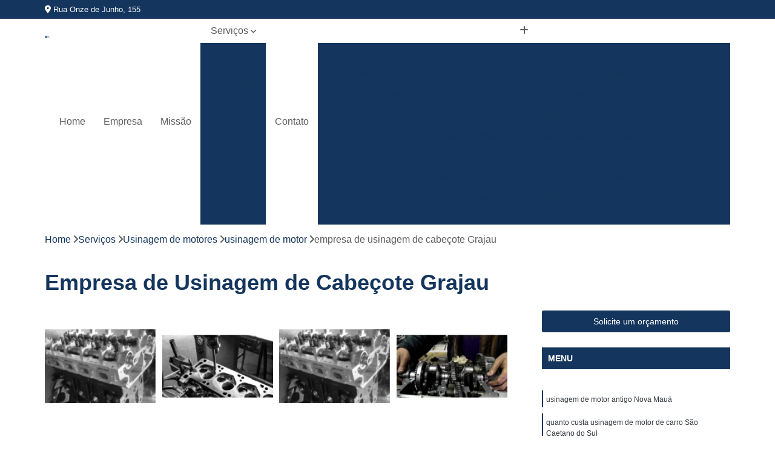

--- FILE ---
content_type: text/html; charset=utf-8
request_url: https://www.retificaremovel.com.br/retifica/usinagem-de-motores/usinagem-de-motor/empresa-de-usinagem-de-cabecote-grajau
body_size: 13468
content:

<!DOCTYPE html>
<!--[if lt IE 7]>      <html class="no-js lt-ie9 lt-ie8 lt-ie7"> <![endif]-->
<!--[if IE 7]>         <html class="no-js lt-ie9 lt-ie8"> <![endif]-->
<!--[if IE 8]>         <html class="no-js lt-ie9"> <![endif]-->
<!--[if gt IE 8]><!-->
<html class="no-js" lang="pt-br"> <!--<![endif]-->

<head>


	
     <link rel="shortcut icon" href="https://www.retificaremovel.com.br/retifica/imagens/favicon.ico">
   
   
     <meta name="google-site-verification" content="eLzHHDtnanmF0p1UaukdB6mJtC_JDDLsMY9a2WDq4fI">
  
            <meta name="msvalidate.01" content="8DED3C01E8A3FD877A169363CCB91393">
    
                  <meta name="description" content="Procurando empresa de usinagem de cabeçote Grajau? Com a Removel Retifica você terá os melhores serviços, com qualidade e preço acessível! contate e saiba">

        


    
    <meta name="keywords" content="usinagem de motor, usinagem, motor">
    <meta name="viewport" content="width=device-width, initial-scale=1.0">
    <meta name="geo.position"
          content=";">
    <meta name="geo.region" content="null-null">
    <meta name="geo.placename" content="">
    <meta name="ICBM"
          content=",">
    <meta name="robots" content="index,follow">
    <meta name="rating" content="General">
    <meta name="revisit-after" content="7 days">
    <meta name="author" content="Removel">
    <meta property="region" content="Brasil">
    <meta property="og:title"
          content="Empresa de Usinagem de Cabeçote Grajau - Usinagem de Motor - Removel Retífica de Motores">
    <meta property="type" content="article">
    <meta property="image"
          content="https://www.retificaremovel.com.br/retifica/imagens/logo.png">
    <meta property="og:url"
          content="https://www.retificaremovel.com.br/retifica/usinagem-de-motores/usinagem-de-motor/empresa-de-usinagem-de-cabecote-grajau">
    <meta property="description" content="Procurando empresa de usinagem de cabeçote Grajau? Com a Removel Retifica você terá os melhores serviços, com qualidade e preço acessível! contate e saiba">
    <meta property="site_name" content="Removel">
        <link rel="canonical" href="https://www.retificaremovel.com.br/retifica/usinagem-de-motores/usinagem-de-motor/empresa-de-usinagem-de-cabecote-grajau">

        <meta name="idProjeto" content="1557">

      <link rel="stylesheet" href="https://www.retificaremovel.com.br/retifica/css/normalize.css" >
	<link rel="stylesheet" href="https://www.retificaremovel.com.br/retifica/css/style-base.css" >
	<link rel="stylesheet" href="https://www.retificaremovel.com.br/retifica/css/style.css" >
	<link rel="stylesheet" href="https://www.retificaremovel.com.br/retifica/css/mpi-1.0.css" >
	<link rel="stylesheet" href="https://www.retificaremovel.com.br/retifica/css/menu-hamburger.css" >
	<link rel="stylesheet" href="https://www.retificaremovel.com.br/retifica/owl/owl.theme.default.min.css" >
	<link rel="stylesheet" href="https://www.retificaremovel.com.br/retifica/fancybox/jquery.fancybox.min.css" >
	<link rel="stylesheet" href="https://www.retificaremovel.com.br/retifica/js/sweetalert/css/sweetalert.css" >

      <title>Empresa de Usinagem de Cabeçote Grajau - Usinagem de Motor - Removel Retífica de Motores</title>
      <base href="https://www.retificaremovel.com.br/retifica/">


      <style>
         .owl-carousel,.owl-carousel .owl-item{-webkit-tap-highlight-color:transparent;position:relative}.owl-carousel{display:none;width:100%;z-index:1}.owl-carousel .owl-stage{position:relative;-ms-touch-action:pan-Y;touch-action:manipulation;-moz-backface-visibility:hidden}.owl-carousel .owl-stage:after{content:".";display:block;clear:both;visibility:hidden;line-height:0;height:0}.owl-carousel .owl-stage-outer{position:relative;overflow:hidden;-webkit-transform:translate3d(0,0,0)}.owl-carousel .owl-item,.owl-carousel .owl-wrapper{-webkit-backface-visibility:hidden;-moz-backface-visibility:hidden;-ms-backface-visibility:hidden;-webkit-transform:translate3d(0,0,0);-moz-transform:translate3d(0,0,0);-ms-transform:translate3d(0,0,0)}.owl-carousel .owl-item{min-height:1px;float:left;-webkit-backface-visibility:hidden;-webkit-touch-callout:none}.owl-carousel .owl-item img{display:block;width:100%}.owl-carousel .owl-dots.disabled,.owl-carousel .owl-nav.disabled{display:none}.no-js .owl-carousel,.owl-carousel.owl-loaded{display:block}.owl-carousel .owl-dot,.owl-carousel .owl-nav .owl-next,.owl-carousel .owl-nav .owl-prev{cursor:pointer;-webkit-user-select:none;-khtml-user-select:none;-moz-user-select:none;-ms-user-select:none;user-select:none}.owl-carousel .owl-nav button.owl-next,.owl-carousel .owl-nav button.owl-prev,.owl-carousel button.owl-dot{background:0 0;color:inherit;border:none;padding:0!important;font:inherit}.owl-carousel.owl-loading{opacity:0;display:block}.owl-carousel.owl-hidden{opacity:0}.owl-carousel.owl-refresh .owl-item{visibility:hidden}.owl-carousel.owl-drag .owl-item{-ms-touch-action:pan-y;touch-action:pan-y;-webkit-user-select:none;-moz-user-select:none;-ms-user-select:none;user-select:none}.owl-carousel.owl-grab{cursor:move;cursor:grab}.owl-carousel.owl-rtl{direction:rtl}.owl-carousel.owl-rtl .owl-item{float:right}.owl-carousel .animated{animation-duration:1s;animation-fill-mode:both}.owl-carousel .owl-animated-in{z-index:0}.owl-carousel .owl-animated-out{z-index:1}.owl-carousel .fadeOut{animation-name:fadeOut}@keyframes fadeOut{0%{opacity:1}100%{opacity:0}}.owl-height{transition:height .5s ease-in-out}.owl-carousel .owl-item .owl-lazy{opacity:0;transition:opacity .4s ease}.owl-carousel .owl-item .owl-lazy:not([src]),.owl-carousel .owl-item .owl-lazy[src^=""]{max-height:0}.owl-carousel .owl-item img.owl-lazy{transform-style:preserve-3d}.owl-carousel .owl-video-wrapper{position:relative;height:100%;background:#000}.owl-carousel .owl-video-play-icon{position:absolute;height:80px;width:80px;left:50%;top:50%;margin-left:-40px;margin-top:-40px;background:url(owl.video.play.png) no-repeat;cursor:pointer;z-index:1;-webkit-backface-visibility:hidden;transition:transform .1s ease}.owl-carousel .owl-video-play-icon:hover{-ms-transform:scale(1.3,1.3);transform:scale(1.3,1.3)}.owl-carousel .owl-video-playing .owl-video-play-icon,.owl-carousel .owl-video-playing .owl-video-tn{display:none}.owl-carousel .owl-video-tn{opacity:0;height:100%;background-position:center center;background-repeat:no-repeat;background-size:contain;transition:opacity .4s ease}.owl-carousel .owl-video-frame{position:relative;z-index:1;height:100%;width:100%}
        </style>

<!-- Desenvolvido com MPI Technology® -->


    <!-- Google Tag Manager -->
  <script>(function(w,d,s,l,i){w[l]=w[l]||[];w[l].push({'gtm.start':
        new Date().getTime(),event:'gtm.js'});var f=d.getElementsByTagName(s)[0],
        j=d.createElement(s),dl=l!='dataLayer'?'&l='+l:'';j.async=true;j.src=
        'https://www.googletagmanager.com/gtm.js?id='+i+dl;f.parentNode.insertBefore(j,f);
        })(window,document,'script','dataLayer','GTM-5MW4CCZ');</script>
        <!-- End Google Tag Manager -->
       
   <link rel="stylesheet" href="https://www.retificaremovel.com.br/retifica/css/personalizado.css">

</head>




<!-- Desenvolvido por BUSCA CLIENTES - www.buscaclientes.com.br -->




<body class="mpi-body" data-pagina="e4576359972d3e9e8c970cb54436f415">

    
	<!-- Google Tag Manager (noscript) -->
	<noscript><iframe src="https://www.googletagmanager.com/ns.html?id=GTM-5MW4CCZ" height="0" width="0" style="display:none;visibility:hidden"></iframe></noscript>
	<!-- End Google Tag Manager (noscript) -->
	

  <!-- Página de Big (paginaimagem) -->
                    <header>

    <div id="scrollheader" class="header-desktop">
        <div class="topo">
            <div class="wrapper">
                <div class="d-flex align-items-center justify-content-between">
                    <span><i class="fas fa-map-marker-alt" aria-hidden="true"></i>
                        Rua Onze de Junho, 155                    </span>
                    <div class="d-flex align-items-center justify-content-between gap-10">
                                                                            </div>
                </div>
            </div>
            <div class="clear"></div>
        </div>

        <div class="wrapper">
            <div class="d-flex flex-sm-column flex-align-items-center justify-content-between justify-content-md-center gap-20">
                <div class="logo">
                    <a rel="nofollow" href="https://www.retificaremovel.com.br/retifica/" title="Voltar a página inicial">
                        <img src="https://www.retificaremovel.com.br/retifica/imagens/logo.png" alt="Removel" title="Removel" width="200">
                    </a>
                </div>
                <div class="d-flex align-items-center justify-content-end justify-content-md-center gap-20">
                    <nav id="menu">
                        <ul>
                            
                                    
                                                            <li><a class="btn-home" data-area="paginaHome" href="https://www.retificaremovel.com.br/retifica/" title="Home">Home</a></li>
                                    
                                                            <li><a  href="https://www.retificaremovel.com.br/retifica/empresa" title="Empresa">Empresa</a></li>
                                    
                                                            <li><a  href="https://www.retificaremovel.com.br/retifica/missao" title="Missão">Missão</a></li>
                                    
                                                            <li class="dropdown"><a  href="https://www.retificaremovel.com.br/retifica/servicos" title="Serviços">Serviços</a>                                                                                                                                            <ul class="sub-menu ">                                                                                <li class="dropdown"><a href="https://www.retificaremovel.com.br/retifica/montagem-de-motores" title="Montagem de Motores">Montagem de motores</a>

                                                                                </li>                                                                                <li class="dropdown"><a href="https://www.retificaremovel.com.br/retifica/retifica-de-motores" title="Retífica de Motores">Retífica de motores</a>

                                                                                </li>                                                                                <li class="dropdown"><a href="https://www.retificaremovel.com.br/retifica/retificas-da-biela-motor" title="Retíficas da Biela Motor">Retíficas da biela motor</a>

                                                                                </li>                                                                                <li class="dropdown"><a href="https://www.retificaremovel.com.br/retifica/retificas-de-bloco-motor" title="Retíficas de Bloco Motor">Retíficas de bloco motor</a>

                                                                                </li>                                                                                <li class="dropdown"><a href="https://www.retificaremovel.com.br/retifica/retificas-de-cabecote-motor" title="Retíficas de cabeçote motor">Retíficas de cabeçote motor</a>

                                                                                </li>                                                                                <li class="dropdown"><a href="https://www.retificaremovel.com.br/retifica/retificas-de-virabrequim" title="Retíficas de Virabrequim">Retíficas de virabrequim</a>

                                                                                </li>                                                                                <li class="dropdown"><a href="https://www.retificaremovel.com.br/retifica/usinagem-de-motores" title="Usinagem de motores">Usinagem de motores</a>

                                                                                </li>                                                                        </ul>
                                                                    </li>
                                                                                                                                        
                                                            <li><a  href="https://www.retificaremovel.com.br/retifica/contato" title="Contato">Contato</a></li>

                                                        <li class="dropdown" data-icon-menu>
                                                            <a href="https://www.retificaremovel.com.br/retifica/servicos" title="Mais informacoes"><i class="fas fa-plus"></i></a>

                                                            <ul class="sub-menu ">
                                                                
                                                                    <li> <a href="montagem-de-cabecote-motor" title="Contato">
                                                                            Montagem de Cabeçote Motor                                                                        </a></li>

                                                                    
                                                                    <li> <a href="montagem-de-cabecote-motor-para-caminhao" title="Contato">
                                                                            Montagem de Cabeçote Motor para Caminhão                                                                        </a></li>

                                                                    
                                                                    <li> <a href="montagem-de-cabecote-motor-para-carro-antigo" title="Contato">
                                                                            Montagem de Cabeçote Motor para Carro Antigo                                                                        </a></li>

                                                                    
                                                                    <li> <a href="retifica-e-montagem-de-motor" title="Contato">
                                                                            Retífica e Montagem de Motor                                                                        </a></li>

                                                                    
                                                                    <li> <a href="retifica-para-montagem-de-biela-motor" title="Contato">
                                                                            Retífica para Montagem de Biela Motor                                                                        </a></li>

                                                                    
                                                                    <li> <a href="retifica-para-montagem-de-cabecote" title="Contato">
                                                                            Retífica para Montagem de Cabeçote                                                                        </a></li>

                                                                    
                                                                    <li> <a href="retifica-para-montagem-de-motor-de-carro" title="Contato">
                                                                            Retífica para Montagem de Motor de Carro                                                                        </a></li>

                                                                    
                                                                    <li> <a href="retifica-para-montagem-de-motor-de-carro-importado" title="Contato">
                                                                            Retífica para Montagem de Motor de Carro Importado                                                                        </a></li>

                                                                    
                                                                    <li> <a href="retifica-para-montagem-de-motor-de-fusca" title="Contato">
                                                                            Retífica para Montagem de Motor de Fusca                                                                        </a></li>

                                                                    
                                                                    <li> <a href="retifica-para-montagem-de-motor-usado" title="Contato">
                                                                            Retífica para Montagem de Motor Usado                                                                        </a></li>

                                                                    
                                                                    <li> <a href="retifica-para-montagem-de-virabrequim" title="Contato">
                                                                            Retífica para Montagem de Virabrequim                                                                        </a></li>

                                                                    
                                                                    <li> <a href="retifica-de-motor-antigo" title="Contato">
                                                                            Retífica de Motor Antigo                                                                        </a></li>

                                                                    
                                                                    <li> <a href="retifica-de-motor-cabecote" title="Contato">
                                                                            Retífica de Motor Cabeçote                                                                        </a></li>

                                                                    
                                                                    <li> <a href="retifica-de-motor-cabecote-para-carro" title="Contato">
                                                                            Retífica de Motor Cabeçote para Carro                                                                        </a></li>

                                                                    
                                                                    <li> <a href="retifica-de-motor-de-carro-importado" title="Contato">
                                                                            Retífica de Motor de Carro Importado                                                                        </a></li>

                                                                    
                                                                    <li> <a href="retifica-de-motor-diesel" title="Contato">
                                                                            Retífica de Motor Diesel                                                                        </a></li>

                                                                    
                                                                    <li> <a href="retifica-de-motor-para-carro" title="Contato">
                                                                            Retífica de Motor para Carro                                                                        </a></li>

                                                                    
                                                                    <li> <a href="retifica-para-carro-de-competicao" title="Contato">
                                                                            Retífica para Carro de Competição                                                                        </a></li>

                                                                    
                                                                    <li> <a href="retifica-para-carro-especial" title="Contato">
                                                                            Retífica para Carro Especial                                                                        </a></li>

                                                                    
                                                                    <li> <a href="retifica-para-motor-de-carro-antigo" title="Contato">
                                                                            Retífica para Motor de Carro Antigo                                                                        </a></li>

                                                                    
                                                                    <li> <a href="retifica-para-motor-de-carro-de-competicao" title="Contato">
                                                                            Retífica para Motor de Carro de Competição                                                                        </a></li>

                                                                    
                                                                    <li> <a href="retifica-para-motor-de-carro-especial" title="Contato">
                                                                            Retífica para Motor de Carro Especial                                                                        </a></li>

                                                                    
                                                                    <li> <a href="retificacao-de-motor" title="Contato">
                                                                            Retificação de Motor                                                                        </a></li>

                                                                    
                                                                    <li> <a href="retifica-da-biela-de-linha-automotiva" title="Contato">
                                                                            Retífica da Biela de Linha Automotiva                                                                        </a></li>

                                                                    
                                                                    <li> <a href="retifica-da-biela-de-motor-antigo" title="Contato">
                                                                            Retífica da Biela de Motor Antigo                                                                        </a></li>

                                                                    
                                                                    <li> <a href="retifica-da-biela-de-motor-de-aluminio" title="Contato">
                                                                            Retífica da Biela de Motor de Alumínio                                                                        </a></li>

                                                                    
                                                                    <li> <a href="retifica-da-biela-de-motor-importado" title="Contato">
                                                                            Retífica da Biela de Motor Importado                                                                        </a></li>

                                                                    
                                                                    <li> <a href="retifica-da-biela-de-motor-nacional" title="Contato">
                                                                            Retífica da Biela de Motor Nacional                                                                        </a></li>

                                                                    
                                                                    <li> <a href="retifica-da-biela-de-motor-para-carro-antigo" title="Contato">
                                                                            Retifica da Biela de Motor para Carro Antigo                                                                        </a></li>

                                                                    
                                                                    <li> <a href="retifica-da-biela-de-motor-para-carro-importado" title="Contato">
                                                                            Retífica da Biela de Motor para Carro Importado                                                                        </a></li>

                                                                    
                                                                    <li> <a href="retifica-da-biela-de-motor-para-carro-nacional" title="Contato">
                                                                            Retífica da Biela de Motor para Carro Nacional                                                                        </a></li>

                                                                    
                                                                    <li> <a href="retifica-da-biela-de-motor-para-carro-usado" title="Contato">
                                                                            Retífica da Biela de Motor para Carro Usado                                                                        </a></li>

                                                                    
                                                                    <li> <a href="retifica-de-biela-de-fusca" title="Contato">
                                                                            Retífica de Biela de Fusca                                                                        </a></li>

                                                                    
                                                                    <li> <a href="retifica-de-biela-de-motor-honda" title="Contato">
                                                                            Retífica de Biela de Motor Honda                                                                        </a></li>

                                                                    
                                                                    <li> <a href="retifica-de-biela-para-veiculo" title="Contato">
                                                                            Retífica de Biela para Veículo                                                                        </a></li>

                                                                    
                                                                    <li> <a href="retifica-de-bloco-de-motor-de-aluminio" title="Contato">
                                                                            Retífica de Bloco de Motor de Alumínio                                                                        </a></li>

                                                                    
                                                                    <li> <a href="retifica-de-bloco-motor" title="Contato">
                                                                            Retífica de Bloco Motor                                                                        </a></li>

                                                                    
                                                                    <li> <a href="retifica-de-bloco-motor-de-aluminio" title="Contato">
                                                                            Retífica de Bloco Motor de Alumínio                                                                        </a></li>

                                                                    
                                                                    <li> <a href="retifica-de-bloco-motor-para-carro-antigo" title="Contato">
                                                                            Retífica de Bloco Motor para Carro Antigo                                                                        </a></li>

                                                                    
                                                                    <li> <a href="retifica-de-bloco-motor-para-carro-importado" title="Contato">
                                                                            Retífica de Bloco Motor para Carro Importado                                                                        </a></li>

                                                                    
                                                                    <li> <a href="retifica-de-bloco-motor-para-carro-novo" title="Contato">
                                                                            Retífica de Bloco Motor para Carro Novo                                                                        </a></li>

                                                                    
                                                                    <li> <a href="retifica-de-bloco-motor-para-kombi" title="Contato">
                                                                            Retífica de Bloco Motor para Kombi                                                                        </a></li>

                                                                    
                                                                    <li> <a href="retifica-de-bloco-motor-para-linha-automatica" title="Contato">
                                                                            Retífica de Bloco Motor para Linha Automática                                                                        </a></li>

                                                                    
                                                                    <li> <a href="retifica-de-bloco-motor-para-linha-automotiva" title="Contato">
                                                                            Retífica de Bloco Motor para Linha Automotiva                                                                        </a></li>

                                                                    
                                                                    <li> <a href="retifica-de-bloco-motor-para-palio-10" title="Contato">
                                                                            Retífica de Bloco Motor para Palio 1.0                                                                        </a></li>

                                                                    
                                                                    <li> <a href="retifica-de-bloco-motor-para-palio-97" title="Contato">
                                                                            Retífica de Bloco Motor para Palio 97                                                                        </a></li>

                                                                    
                                                                    <li> <a href="retifica-do-bloco-do-motor" title="Contato">
                                                                            Retífica do Bloco do Motor                                                                        </a></li>

                                                                    
                                                                    <li> <a href="retifica-completa-de-cabecote" title="Contato">
                                                                            Retífica Completa de Cabeçote                                                                        </a></li>

                                                                    
                                                                    <li> <a href="retifica-de-cabecote" title="Contato">
                                                                            Retífica de Cabeçote                                                                        </a></li>

                                                                    
                                                                    <li> <a href="retifica-de-cabecote-de-fusca" title="Contato">
                                                                            Retífica de Cabeçote de Fusca                                                                        </a></li>

                                                                    
                                                                    <li> <a href="retifica-de-cabecote-de-motor" title="Contato">
                                                                            Retífica de Cabeçote de Motor                                                                        </a></li>

                                                                    
                                                                    <li> <a href="retifica-de-cabecote-motor-ap-16" title="Contato">
                                                                            Retífica de Cabeçote Motor Ap 1.6                                                                        </a></li>

                                                                    
                                                                    <li> <a href="retifica-de-cabecote-motor-ap-20" title="Contato">
                                                                            Retífica de Cabeçote Motor Ap 2.0                                                                        </a></li>

                                                                    
                                                                    <li> <a href="retifica-de-cabecote-motor-de-veiculo" title="Contato">
                                                                            Retífica de Cabeçote Motor de Veículo                                                                        </a></li>

                                                                    
                                                                    <li> <a href="retifica-de-cabecote-motor-para-carro" title="Contato">
                                                                            Retífica de Cabeçote Motor para Carro                                                                        </a></li>

                                                                    
                                                                    <li> <a href="retifica-de-cabecote-motor-para-carro-antigo" title="Contato">
                                                                            Retífica de Cabeçote Motor para Carro Antigo                                                                        </a></li>

                                                                    
                                                                    <li> <a href="retifica-de-cabecote-motor-para-carro-importado" title="Contato">
                                                                            Retífica de Cabeçote Motor para Carro Importado                                                                        </a></li>

                                                                    
                                                                    <li> <a href="retifica-de-cabecote-motor-para-carro-nacional" title="Contato">
                                                                            Retífica de Cabeçote Motor para Carro Nacional                                                                        </a></li>

                                                                    
                                                                    <li> <a href="retifica-de-eixo-virabrequim" title="Contato">
                                                                            Retífica de Eixo Virabrequim                                                                        </a></li>

                                                                    
                                                                    <li> <a href="retifica-de-virabrequim" title="Contato">
                                                                            Retífica de Virabrequim                                                                        </a></li>

                                                                    
                                                                    <li> <a href="retifica-de-virabrequim-para-carro" title="Contato">
                                                                            Retífica de Virabrequim para Carro                                                                        </a></li>

                                                                    
                                                                    <li> <a href="retifica-de-virabrequim-para-carro-antigo" title="Contato">
                                                                            Retífica de Virabrequim para Carro Antigo                                                                        </a></li>

                                                                    
                                                                    <li> <a href="retifica-de-virabrequim-para-carro-importado" title="Contato">
                                                                            Retífica de Virabrequim para Carro Importado                                                                        </a></li>

                                                                    
                                                                    <li> <a href="retifica-de-virabrequim-para-carro-nacional" title="Contato">
                                                                            Retífica de Virabrequim para Carro Nacional                                                                        </a></li>

                                                                    
                                                                    <li> <a href="retifica-de-virabrequim-para-fusca" title="Contato">
                                                                            Retífica de Virabrequim para Fusca                                                                        </a></li>

                                                                    
                                                                    <li> <a href="retifica-de-virabrequim-para-linha-automatica" title="Contato">
                                                                            Retífica de Virabrequim para Linha Automática                                                                        </a></li>

                                                                    
                                                                    <li> <a href="retifica-de-virabrequim-para-linha-automotiva" title="Contato">
                                                                            Retífica de Virabrequim para Linha Automotiva                                                                        </a></li>

                                                                    
                                                                    <li> <a href="retifica-de-virabrequim-usada" title="Contato">
                                                                            Retífica de Virabrequim Usada                                                                        </a></li>

                                                                    
                                                                    <li> <a href="usinagem-de-eixo-virabrequim" title="Contato">
                                                                            Usinagem de Eixo Virabrequim                                                                        </a></li>

                                                                    
                                                                    <li> <a href="usinagem-de-virabrequim" title="Contato">
                                                                            Usinagem de Virabrequim                                                                        </a></li>

                                                                    
                                                                    <li> <a href="usinagem-de-cabecote" title="Contato">
                                                                            Usinagem de Cabeçote                                                                        </a></li>

                                                                    
                                                                    <li> <a href="usinagem-de-cabecote-de-motor" title="Contato">
                                                                            Usinagem de Cabeçote de Motor                                                                        </a></li>

                                                                    
                                                                    <li> <a href="usinagem-de-motor" title="Contato">
                                                                            Usinagem de Motor                                                                        </a></li>

                                                                    
                                                                    <li> <a href="usinagem-de-motor-a-diesel" title="Contato">
                                                                            Usinagem de Motor a Diesel                                                                        </a></li>

                                                                    
                                                                    <li> <a href="usinagem-de-motor-antigo" title="Contato">
                                                                            Usinagem de Motor Antigo                                                                        </a></li>

                                                                    
                                                                    <li> <a href="usinagem-de-motor-de-carro" title="Contato">
                                                                            Usinagem de Motor de Carro                                                                        </a></li>

                                                                    
                                                                    <li> <a href="usinagem-de-motor-de-competicao" title="Contato">
                                                                            Usinagem de Motor de Competição                                                                        </a></li>

                                                                    
                                                                    <li> <a href="usinagem-de-motor-importado" title="Contato">
                                                                            Usinagem de Motor Importado                                                                        </a></li>

                                                                    
                                                                    <li> <a href="usinagem-de-motor-nacional" title="Contato">
                                                                            Usinagem de Motor Nacional                                                                        </a></li>

                                                                    
                                                                    <li> <a href="usinagem-de-motor-para-carro" title="Contato">
                                                                            Usinagem de Motor para Carro                                                                        </a></li>

                                                                    
                                                                    <li> <a href="usinagem-para-motor-de-carro" title="Contato">
                                                                            Usinagem para Motor de Carro                                                                        </a></li>

                                                                    
                                                                    <li> <a href="usinagem-para-motor-de-competicao" title="Contato">
                                                                            Usinagem para Motor de Competição                                                                        </a></li>

                                                                    
                                                            </ul>

                                                        </li>


                        </ul>



                    </nav>

                </div>
            </div>
        </div>
        <div class="clear"></div>
    </div>


    <div id="header-block"></div>



    <div class="header-mobile">
        <div class="wrapper">
            <div class="header-mobile__logo">
                <a rel="nofollow" href="https://www.retificaremovel.com.br/retifica/" title="Voltar a página inicial">
                    <img src="https://www.retificaremovel.com.br/retifica/imagens/logo.png" alt="Removel" title="Removel" width="200">
                </a>
            </div>
            <div class="header__navigation">
                <!--navbar-->
                <nav id="menu-hamburger">
                    <!-- Collapse button -->
                    <div class="menu__collapse">
                        <button class="collapse__icon" aria-label="Menu">
                            <span class="collapse__icon--1"></span>
                            <span class="collapse__icon--2"></span>
                            <span class="collapse__icon--3"></span>
                        </button>
                    </div>

                    <!-- collapsible content -->
                    <div class="menu__collapsible">
                        <div class="wrapper">
                            <!-- links -->
                            <ul class="menu__items droppable">

                                
                                        

                                                                <li><a class="btn-home" data-area="paginaHome" href="https://www.retificaremovel.com.br/retifica/" title="Home">Home</a></li>
                                        

                                                                <li><a  href="https://www.retificaremovel.com.br/retifica/empresa" title="Empresa">Empresa</a></li>
                                        

                                                                <li><a  href="https://www.retificaremovel.com.br/retifica/missao" title="Missão">Missão</a></li>
                                        

                                                                <li class="dropdown"><a  href="https://www.retificaremovel.com.br/retifica/servicos" title="Serviços">Serviços</a>                                                                                                                                                    <ul class="sub-menu ">                                                                                    <li class="dropdown"><a href="https://www.retificaremovel.com.br/retifica/montagem-de-motores" title="Montagem de Motores">Montagem de motores</a>

                                                                                    </li>                                                                                    <li class="dropdown"><a href="https://www.retificaremovel.com.br/retifica/retifica-de-motores" title="Retífica de Motores">Retífica de motores</a>

                                                                                    </li>                                                                                    <li class="dropdown"><a href="https://www.retificaremovel.com.br/retifica/retificas-da-biela-motor" title="Retíficas da Biela Motor">Retíficas da biela motor</a>

                                                                                    </li>                                                                                    <li class="dropdown"><a href="https://www.retificaremovel.com.br/retifica/retificas-de-bloco-motor" title="Retíficas de Bloco Motor">Retíficas de bloco motor</a>

                                                                                    </li>                                                                                    <li class="dropdown"><a href="https://www.retificaremovel.com.br/retifica/retificas-de-cabecote-motor" title="Retíficas de cabeçote motor">Retíficas de cabeçote motor</a>

                                                                                    </li>                                                                                    <li class="dropdown"><a href="https://www.retificaremovel.com.br/retifica/retificas-de-virabrequim" title="Retíficas de Virabrequim">Retíficas de virabrequim</a>

                                                                                    </li>                                                                                    <li class="dropdown"><a href="https://www.retificaremovel.com.br/retifica/usinagem-de-motores" title="Usinagem de motores">Usinagem de motores</a>

                                                                                    </li>                                                                            </ul>
                                                                        </li>
                                                                                                                                                    

                                                                <li><a  href="https://www.retificaremovel.com.br/retifica/contato" title="Contato">Contato</a></li>


                                                            <li class="dropdown" data-icon-menu>
                                                                <a href="https://www.retificaremovel.com.br/retifica/servicos" title="Mais informacoes"><i class="fas fa-plus"></i></a>

                                                                <ul class="sub-menu ">
                                                                    
                                                                        <li> <a href="montagem-de-cabecote-motor" title="Contato">
                                                                                Montagem de Cabeçote Motor                                                                            </a></li>

                                                                        
                                                                        <li> <a href="montagem-de-cabecote-motor-para-caminhao" title="Contato">
                                                                                Montagem de Cabeçote Motor para Caminhão                                                                            </a></li>

                                                                        
                                                                        <li> <a href="montagem-de-cabecote-motor-para-carro-antigo" title="Contato">
                                                                                Montagem de Cabeçote Motor para Carro Antigo                                                                            </a></li>

                                                                        
                                                                        <li> <a href="retifica-e-montagem-de-motor" title="Contato">
                                                                                Retífica e Montagem de Motor                                                                            </a></li>

                                                                        
                                                                        <li> <a href="retifica-para-montagem-de-biela-motor" title="Contato">
                                                                                Retífica para Montagem de Biela Motor                                                                            </a></li>

                                                                        
                                                                        <li> <a href="retifica-para-montagem-de-cabecote" title="Contato">
                                                                                Retífica para Montagem de Cabeçote                                                                            </a></li>

                                                                        
                                                                        <li> <a href="retifica-para-montagem-de-motor-de-carro" title="Contato">
                                                                                Retífica para Montagem de Motor de Carro                                                                            </a></li>

                                                                        
                                                                        <li> <a href="retifica-para-montagem-de-motor-de-carro-importado" title="Contato">
                                                                                Retífica para Montagem de Motor de Carro Importado                                                                            </a></li>

                                                                        
                                                                        <li> <a href="retifica-para-montagem-de-motor-de-fusca" title="Contato">
                                                                                Retífica para Montagem de Motor de Fusca                                                                            </a></li>

                                                                        
                                                                        <li> <a href="retifica-para-montagem-de-motor-usado" title="Contato">
                                                                                Retífica para Montagem de Motor Usado                                                                            </a></li>

                                                                        
                                                                        <li> <a href="retifica-para-montagem-de-virabrequim" title="Contato">
                                                                                Retífica para Montagem de Virabrequim                                                                            </a></li>

                                                                        
                                                                        <li> <a href="retifica-de-motor-antigo" title="Contato">
                                                                                Retífica de Motor Antigo                                                                            </a></li>

                                                                        
                                                                        <li> <a href="retifica-de-motor-cabecote" title="Contato">
                                                                                Retífica de Motor Cabeçote                                                                            </a></li>

                                                                        
                                                                        <li> <a href="retifica-de-motor-cabecote-para-carro" title="Contato">
                                                                                Retífica de Motor Cabeçote para Carro                                                                            </a></li>

                                                                        
                                                                        <li> <a href="retifica-de-motor-de-carro-importado" title="Contato">
                                                                                Retífica de Motor de Carro Importado                                                                            </a></li>

                                                                        
                                                                        <li> <a href="retifica-de-motor-diesel" title="Contato">
                                                                                Retífica de Motor Diesel                                                                            </a></li>

                                                                        
                                                                        <li> <a href="retifica-de-motor-para-carro" title="Contato">
                                                                                Retífica de Motor para Carro                                                                            </a></li>

                                                                        
                                                                        <li> <a href="retifica-para-carro-de-competicao" title="Contato">
                                                                                Retífica para Carro de Competição                                                                            </a></li>

                                                                        
                                                                        <li> <a href="retifica-para-carro-especial" title="Contato">
                                                                                Retífica para Carro Especial                                                                            </a></li>

                                                                        
                                                                        <li> <a href="retifica-para-motor-de-carro-antigo" title="Contato">
                                                                                Retífica para Motor de Carro Antigo                                                                            </a></li>

                                                                        
                                                                        <li> <a href="retifica-para-motor-de-carro-de-competicao" title="Contato">
                                                                                Retífica para Motor de Carro de Competição                                                                            </a></li>

                                                                        
                                                                        <li> <a href="retifica-para-motor-de-carro-especial" title="Contato">
                                                                                Retífica para Motor de Carro Especial                                                                            </a></li>

                                                                        
                                                                        <li> <a href="retificacao-de-motor" title="Contato">
                                                                                Retificação de Motor                                                                            </a></li>

                                                                        
                                                                        <li> <a href="retifica-da-biela-de-linha-automotiva" title="Contato">
                                                                                Retífica da Biela de Linha Automotiva                                                                            </a></li>

                                                                        
                                                                        <li> <a href="retifica-da-biela-de-motor-antigo" title="Contato">
                                                                                Retífica da Biela de Motor Antigo                                                                            </a></li>

                                                                        
                                                                        <li> <a href="retifica-da-biela-de-motor-de-aluminio" title="Contato">
                                                                                Retífica da Biela de Motor de Alumínio                                                                            </a></li>

                                                                        
                                                                        <li> <a href="retifica-da-biela-de-motor-importado" title="Contato">
                                                                                Retífica da Biela de Motor Importado                                                                            </a></li>

                                                                        
                                                                        <li> <a href="retifica-da-biela-de-motor-nacional" title="Contato">
                                                                                Retífica da Biela de Motor Nacional                                                                            </a></li>

                                                                        
                                                                        <li> <a href="retifica-da-biela-de-motor-para-carro-antigo" title="Contato">
                                                                                Retifica da Biela de Motor para Carro Antigo                                                                            </a></li>

                                                                        
                                                                        <li> <a href="retifica-da-biela-de-motor-para-carro-importado" title="Contato">
                                                                                Retífica da Biela de Motor para Carro Importado                                                                            </a></li>

                                                                        
                                                                        <li> <a href="retifica-da-biela-de-motor-para-carro-nacional" title="Contato">
                                                                                Retífica da Biela de Motor para Carro Nacional                                                                            </a></li>

                                                                        
                                                                        <li> <a href="retifica-da-biela-de-motor-para-carro-usado" title="Contato">
                                                                                Retífica da Biela de Motor para Carro Usado                                                                            </a></li>

                                                                        
                                                                        <li> <a href="retifica-de-biela-de-fusca" title="Contato">
                                                                                Retífica de Biela de Fusca                                                                            </a></li>

                                                                        
                                                                        <li> <a href="retifica-de-biela-de-motor-honda" title="Contato">
                                                                                Retífica de Biela de Motor Honda                                                                            </a></li>

                                                                        
                                                                        <li> <a href="retifica-de-biela-para-veiculo" title="Contato">
                                                                                Retífica de Biela para Veículo                                                                            </a></li>

                                                                        
                                                                        <li> <a href="retifica-de-bloco-de-motor-de-aluminio" title="Contato">
                                                                                Retífica de Bloco de Motor de Alumínio                                                                            </a></li>

                                                                        
                                                                        <li> <a href="retifica-de-bloco-motor" title="Contato">
                                                                                Retífica de Bloco Motor                                                                            </a></li>

                                                                        
                                                                        <li> <a href="retifica-de-bloco-motor-de-aluminio" title="Contato">
                                                                                Retífica de Bloco Motor de Alumínio                                                                            </a></li>

                                                                        
                                                                        <li> <a href="retifica-de-bloco-motor-para-carro-antigo" title="Contato">
                                                                                Retífica de Bloco Motor para Carro Antigo                                                                            </a></li>

                                                                        
                                                                        <li> <a href="retifica-de-bloco-motor-para-carro-importado" title="Contato">
                                                                                Retífica de Bloco Motor para Carro Importado                                                                            </a></li>

                                                                        
                                                                        <li> <a href="retifica-de-bloco-motor-para-carro-novo" title="Contato">
                                                                                Retífica de Bloco Motor para Carro Novo                                                                            </a></li>

                                                                        
                                                                        <li> <a href="retifica-de-bloco-motor-para-kombi" title="Contato">
                                                                                Retífica de Bloco Motor para Kombi                                                                            </a></li>

                                                                        
                                                                        <li> <a href="retifica-de-bloco-motor-para-linha-automatica" title="Contato">
                                                                                Retífica de Bloco Motor para Linha Automática                                                                            </a></li>

                                                                        
                                                                        <li> <a href="retifica-de-bloco-motor-para-linha-automotiva" title="Contato">
                                                                                Retífica de Bloco Motor para Linha Automotiva                                                                            </a></li>

                                                                        
                                                                        <li> <a href="retifica-de-bloco-motor-para-palio-10" title="Contato">
                                                                                Retífica de Bloco Motor para Palio 1.0                                                                            </a></li>

                                                                        
                                                                        <li> <a href="retifica-de-bloco-motor-para-palio-97" title="Contato">
                                                                                Retífica de Bloco Motor para Palio 97                                                                            </a></li>

                                                                        
                                                                        <li> <a href="retifica-do-bloco-do-motor" title="Contato">
                                                                                Retífica do Bloco do Motor                                                                            </a></li>

                                                                        
                                                                        <li> <a href="retifica-completa-de-cabecote" title="Contato">
                                                                                Retífica Completa de Cabeçote                                                                            </a></li>

                                                                        
                                                                        <li> <a href="retifica-de-cabecote" title="Contato">
                                                                                Retífica de Cabeçote                                                                            </a></li>

                                                                        
                                                                        <li> <a href="retifica-de-cabecote-de-fusca" title="Contato">
                                                                                Retífica de Cabeçote de Fusca                                                                            </a></li>

                                                                        
                                                                        <li> <a href="retifica-de-cabecote-de-motor" title="Contato">
                                                                                Retífica de Cabeçote de Motor                                                                            </a></li>

                                                                        
                                                                        <li> <a href="retifica-de-cabecote-motor-ap-16" title="Contato">
                                                                                Retífica de Cabeçote Motor Ap 1.6                                                                            </a></li>

                                                                        
                                                                        <li> <a href="retifica-de-cabecote-motor-ap-20" title="Contato">
                                                                                Retífica de Cabeçote Motor Ap 2.0                                                                            </a></li>

                                                                        
                                                                        <li> <a href="retifica-de-cabecote-motor-de-veiculo" title="Contato">
                                                                                Retífica de Cabeçote Motor de Veículo                                                                            </a></li>

                                                                        
                                                                        <li> <a href="retifica-de-cabecote-motor-para-carro" title="Contato">
                                                                                Retífica de Cabeçote Motor para Carro                                                                            </a></li>

                                                                        
                                                                        <li> <a href="retifica-de-cabecote-motor-para-carro-antigo" title="Contato">
                                                                                Retífica de Cabeçote Motor para Carro Antigo                                                                            </a></li>

                                                                        
                                                                        <li> <a href="retifica-de-cabecote-motor-para-carro-importado" title="Contato">
                                                                                Retífica de Cabeçote Motor para Carro Importado                                                                            </a></li>

                                                                        
                                                                        <li> <a href="retifica-de-cabecote-motor-para-carro-nacional" title="Contato">
                                                                                Retífica de Cabeçote Motor para Carro Nacional                                                                            </a></li>

                                                                        
                                                                        <li> <a href="retifica-de-eixo-virabrequim" title="Contato">
                                                                                Retífica de Eixo Virabrequim                                                                            </a></li>

                                                                        
                                                                        <li> <a href="retifica-de-virabrequim" title="Contato">
                                                                                Retífica de Virabrequim                                                                            </a></li>

                                                                        
                                                                        <li> <a href="retifica-de-virabrequim-para-carro" title="Contato">
                                                                                Retífica de Virabrequim para Carro                                                                            </a></li>

                                                                        
                                                                        <li> <a href="retifica-de-virabrequim-para-carro-antigo" title="Contato">
                                                                                Retífica de Virabrequim para Carro Antigo                                                                            </a></li>

                                                                        
                                                                        <li> <a href="retifica-de-virabrequim-para-carro-importado" title="Contato">
                                                                                Retífica de Virabrequim para Carro Importado                                                                            </a></li>

                                                                        
                                                                        <li> <a href="retifica-de-virabrequim-para-carro-nacional" title="Contato">
                                                                                Retífica de Virabrequim para Carro Nacional                                                                            </a></li>

                                                                        
                                                                        <li> <a href="retifica-de-virabrequim-para-fusca" title="Contato">
                                                                                Retífica de Virabrequim para Fusca                                                                            </a></li>

                                                                        
                                                                        <li> <a href="retifica-de-virabrequim-para-linha-automatica" title="Contato">
                                                                                Retífica de Virabrequim para Linha Automática                                                                            </a></li>

                                                                        
                                                                        <li> <a href="retifica-de-virabrequim-para-linha-automotiva" title="Contato">
                                                                                Retífica de Virabrequim para Linha Automotiva                                                                            </a></li>

                                                                        
                                                                        <li> <a href="retifica-de-virabrequim-usada" title="Contato">
                                                                                Retífica de Virabrequim Usada                                                                            </a></li>

                                                                        
                                                                        <li> <a href="usinagem-de-eixo-virabrequim" title="Contato">
                                                                                Usinagem de Eixo Virabrequim                                                                            </a></li>

                                                                        
                                                                        <li> <a href="usinagem-de-virabrequim" title="Contato">
                                                                                Usinagem de Virabrequim                                                                            </a></li>

                                                                        
                                                                        <li> <a href="usinagem-de-cabecote" title="Contato">
                                                                                Usinagem de Cabeçote                                                                            </a></li>

                                                                        
                                                                        <li> <a href="usinagem-de-cabecote-de-motor" title="Contato">
                                                                                Usinagem de Cabeçote de Motor                                                                            </a></li>

                                                                        
                                                                        <li> <a href="usinagem-de-motor" title="Contato">
                                                                                Usinagem de Motor                                                                            </a></li>

                                                                        
                                                                        <li> <a href="usinagem-de-motor-a-diesel" title="Contato">
                                                                                Usinagem de Motor a Diesel                                                                            </a></li>

                                                                        
                                                                        <li> <a href="usinagem-de-motor-antigo" title="Contato">
                                                                                Usinagem de Motor Antigo                                                                            </a></li>

                                                                        
                                                                        <li> <a href="usinagem-de-motor-de-carro" title="Contato">
                                                                                Usinagem de Motor de Carro                                                                            </a></li>

                                                                        
                                                                        <li> <a href="usinagem-de-motor-de-competicao" title="Contato">
                                                                                Usinagem de Motor de Competição                                                                            </a></li>

                                                                        
                                                                        <li> <a href="usinagem-de-motor-importado" title="Contato">
                                                                                Usinagem de Motor Importado                                                                            </a></li>

                                                                        
                                                                        <li> <a href="usinagem-de-motor-nacional" title="Contato">
                                                                                Usinagem de Motor Nacional                                                                            </a></li>

                                                                        
                                                                        <li> <a href="usinagem-de-motor-para-carro" title="Contato">
                                                                                Usinagem de Motor para Carro                                                                            </a></li>

                                                                        
                                                                        <li> <a href="usinagem-para-motor-de-carro" title="Contato">
                                                                                Usinagem para Motor de Carro                                                                            </a></li>

                                                                        
                                                                        <li> <a href="usinagem-para-motor-de-competicao" title="Contato">
                                                                                Usinagem para Motor de Competição                                                                            </a></li>

                                                                        
                                                                </ul>

                                                            </li>



                            </ul>


                            <!-- links -->
                        </div>
                        <div class="clear"></div>
                    </div>
                    <!-- collapsible content -->

                </nav>
                <!--/navbar-->
            </div>
        </div>
    </div>
</header>


<address class="header-mobile-contact">
    
                                                <a href="tel:+551149926440"><i class="fas fa-phone"></i></a>
                                                                        <a rel="nofollow" href="mailto:removelretificademotores@hotmail.com" title="Envie um e-mail para Removel"><i class="fas fa-envelope"></i></a>
</address>

  <main class="mpi-main">
    <div class="content" itemscope itemtype="https://schema.org/Article">
      <section>

        <!-- breadcrumb -->
        <div class="wrapper">
          <div id="breadcrumb">
		<ol itemscope itemtype="http://schema.org/BreadcrumbList">
								<li itemprop="itemListElement" itemscope
						itemtype="http://schema.org/ListItem">
						<a itemprop="item" href="https://www.retificaremovel.com.br/retifica/">
							<span itemprop="name">Home</span></a>
						<meta itemprop="position" content="1">
						<i class="fas fa-angle-right"></i>
					</li>
											<li itemprop="itemListElement" itemscope itemtype="http://schema.org/ListItem">

						 							
							
								<a itemprop="item"
									href="https://www.retificaremovel.com.br/retifica/servicos">
									<span itemprop="name">Serviços</span></a>


                                
							   							
							 



							<meta itemprop="position" content="2">
							<i class="fas fa-angle-right"></i>
						</li>
												<li itemprop="itemListElement" itemscope itemtype="http://schema.org/ListItem">

						 							
							
								<a itemprop="item"
								href="https://www.retificaremovel.com.br/retifica/usinagem-de-motores">
								<span itemprop="name">Usinagem de motores</span></a>

							   
							   							
							 



							<meta itemprop="position" content="3">
							<i class="fas fa-angle-right"></i>
						</li>
												<li itemprop="itemListElement" itemscope itemtype="http://schema.org/ListItem">

						 
							
							
									<a itemprop="item"
									href="https://www.retificaremovel.com.br/retifica/usinagem-de-motor">
									<span itemprop="name">usinagem de motor</span></a>


																
							 



							<meta itemprop="position" content="4">
							<i class="fas fa-angle-right"></i>
						</li>
												<li><span>empresa de usinagem de cabeçote Grajau</span><i class="fas fa-angle-right"></i></li>
								</ol>
</div>

        </div>
        <!-- breadcrumb -->


        <div class="wrapper">
          <h1>
            Empresa de Usinagem de Cabeçote Grajau          </h1>


          <article>
            <ul class="mpi-gallery">

              
                
                  
                    <li>
                      <a href="https://www.retificaremovel.com.br/retifica/imagens/thumb/empresa-de-usinagem-de-motor-importado.jpg" data-fancybox="group1" class="lightbox" title="empresa de usinagem de motor importado Jardim Paulistano" data-caption="empresa de usinagem de motor importado Jardim Paulistano">
                        <img src="https://www.retificaremovel.com.br/retifica/imagens/thumb/empresa-de-usinagem-de-motor-importado.jpg" title="empresa de usinagem de motor importado Jardim Paulistano" itemprop="image">
                      </a>
                    </li>





                    
                  
                    <li>
                      <a href="https://www.retificaremovel.com.br/retifica/imagens/thumb/usinagens-de-motores-antigos.jpg" data-fancybox="group1" class="lightbox" title="usinagens de motores antigos Jardim Olinda Mauá" data-caption="usinagens de motores antigos Jardim Olinda Mauá">
                        <img src="https://www.retificaremovel.com.br/retifica/imagens/thumb/usinagens-de-motores-antigos.jpg" title="usinagens de motores antigos Jardim Olinda Mauá" itemprop="image">
                      </a>
                    </li>





                    
                  
                    <li>
                      <a href="https://www.retificaremovel.com.br/retifica/imagens/thumb/usinagem-para-motor-de-carro-preco.jpg" data-fancybox="group1" class="lightbox" title="usinagem para motor de carro preço Jockey Club" data-caption="usinagem para motor de carro preço Jockey Club">
                        <img src="https://www.retificaremovel.com.br/retifica/imagens/thumb/usinagem-para-motor-de-carro-preco.jpg" title="usinagem para motor de carro preço Jockey Club" itemprop="image">
                      </a>
                    </li>





                    
                  
                    <li>
                      <a href="https://www.retificaremovel.com.br/retifica/imagens/thumb/usinagens-para-motores-de-carros.jpg" data-fancybox="group1" class="lightbox" title="usinagens para motores de carros Itapark" data-caption="usinagens para motores de carros Itapark">
                        <img src="https://www.retificaremovel.com.br/retifica/imagens/thumb/usinagens-para-motores-de-carros.jpg" title="usinagens para motores de carros Itapark" itemprop="image">
                      </a>
                    </li>





                    
                  
                    <li>
                      <a href="https://www.retificaremovel.com.br/retifica/imagens/thumb/usinagem-de-motor-para-carro-preco.jpg" data-fancybox="group1" class="lightbox" title="usinagem de motor para carro preço Vila Andrade" data-caption="usinagem de motor para carro preço Vila Andrade">
                        <img src="https://www.retificaremovel.com.br/retifica/imagens/thumb/usinagem-de-motor-para-carro-preco.jpg" title="usinagem de motor para carro preço Vila Andrade" itemprop="image">
                      </a>
                    </li>





                    
            </ul>

            <p>Você procura por empresa de usinagem de cabeçote Grajau feito com habilidade? Saiba mais sobre a empresa Removel Retifica e encontre os técnicos mais capazes para ajudar em seu dia a dia. Disponibilizando serviços com segurança a todos os clientes.</p>

<h2>Não deixe de contratar uma empresa de qualidade e comprometida com o cliente!</h2>            <h2>Busca por empresa de usinagem de cabeçote Grajau?</h2> <p>Para encontrar Retífica de Motores, retífica de eixo virabrequim, retífica de motor diesel e Usinagem de motores em Santo André, retífica de biela de fusca, retífica de virabrequim, montagem de cabeçote motor, entre outras opções de serviços do segmento de RETÍFICA - MOTORES, você pode contar com a Removel. Com a organização você consegue tirar as suas dúvidas sobre os serviços do ramo, além de contar com os melhores profissionais e instalações. Assim, a empresa conquista sua confiança e sua satisfação, que são os maiores objetivos da marca.</p> <h2>Excelência, qualidade e dedicação em tudo relacionado à retifica de motores.</h2><p>Se estiver procurando por retifica de motores, acabou de achar a melhor empresa do ramo. Com a Removel você pode encontrar diversas opções de serviços no ramo, sempre contando com a qualidade e a excelência que você merece.</p><p>Saiba mais sobre nós, veja os serviços de abaixo: </p><ul><li>Retífica de Motores</li><li>Usinagem de motores</li><li>retífica de eixo virabrequim</li> <p>Não deixe de entrar em contato para obter mais informações sobre cada opção oferecida para nossos clientes com Excelente. Nosso atendimento busca sempre sanar a dúvida dos clientes, deixando-os amparados em relação aos questionamentos do ramo.</p>
          
           
              <div class="more">
                <h2>Para saber mais sobre Empresa de Usinagem de Cabeçote Grajau</h2>

                Ligue para <strong><a href="tel:+551149926440">
                    (11) 4992-6440                  </a></strong> ou <a rel="nofollow" href="mailto:removelretificademotores@hotmail.com" title="Envie um e-mail para Removel">clique aqui</a> e entre em contato por email.
              </div>

                  


        
   


          </article>


          <aside class="mpi-aside">
            <a href="https://www.retificaremovel.com.br/retifica/contato" class="aside__btn btn-orc" title="Solicite um orçamento">Solicite um orçamento</a>
            <div class="aside__menu">
              <h2 class="aside-title">MENU</h2>
              <nav class="aside__nav">
                <ul>
                  

       
          
        <li>
            <a href="https://www.retificaremovel.com.br/retifica/usinagem-de-motores/usinagem-de-motor/usinagem-de-motor-antigo-nova-maua" class="asideImg"  title="usinagem de motor antigo Nova Mauá" >usinagem de motor antigo Nova Mauá</a>
        </li>

    
          
        <li>
            <a href="https://www.retificaremovel.com.br/retifica/usinagem-de-motores/usinagem-de-motor/quanto-custa-usinagem-de-motor-de-carro-sao-caetano-do-sul" class="asideImg"  title="quanto custa usinagem de motor de carro São Caetano do Sul" >quanto custa usinagem de motor de carro São Caetano do Sul</a>
        </li>

    
          
        <li>
            <a href="https://www.retificaremovel.com.br/retifica/usinagem-de-motores/usinagem-de-motor/usinagem-de-motor-preco-parque-sao-vicente" class="asideImg"  title="usinagem de motor preço Parque São Vicente" >usinagem de motor preço Parque São Vicente</a>
        </li>

    
          
        <li>
            <a href="https://www.retificaremovel.com.br/retifica/usinagem-de-motores/usinagem-de-motor/quanto-custa-usinagem-de-motor-de-competicao-brooklin" class="asideImg"  title="quanto custa usinagem de motor de competição Brooklin" >quanto custa usinagem de motor de competição Brooklin</a>
        </li>

    
          
        <li>
            <a href="https://www.retificaremovel.com.br/retifica/usinagem-de-motores/usinagem-de-motor/quanto-custa-usinagem-de-motor-nacional-cidade-jardim" class="asideImg"  title="quanto custa usinagem de motor nacional Cidade Jardim" >quanto custa usinagem de motor nacional Cidade Jardim</a>
        </li>

    
          
        <li>
            <a href="https://www.retificaremovel.com.br/retifica/usinagem-de-motores/usinagem-de-motor/empresa-de-usinagem-de-motor-nacional-centro" class="asideImg"  title="empresa de usinagem de motor nacional Centro" >empresa de usinagem de motor nacional Centro</a>
        </li>

    
          
        <li>
            <a href="https://www.retificaremovel.com.br/retifica/usinagem-de-motores/usinagem-de-motor/usinagem-para-motor-de-competicao-preco-campo-grande" class="asideImg"  title="usinagem para motor de competição preço Campo Grande" >usinagem para motor de competição preço Campo Grande</a>
        </li>

    
          
        <li>
            <a href="https://www.retificaremovel.com.br/retifica/usinagem-de-motores/usinagem-de-motor/empresa-de-usinagem-de-motor-a-diesel-santo-andre" class="asideImg"  title="empresa de usinagem de motor a diesel Santo André" >empresa de usinagem de motor a diesel Santo André</a>
        </li>

    
          
        <li>
            <a href="https://www.retificaremovel.com.br/retifica/usinagem-de-motores/usinagem-de-motor/empresa-de-usinagem-de-motor-para-carro-campo-limpo" class="asideImg"  title="empresa de usinagem de motor para carro Campo Limpo" >empresa de usinagem de motor para carro Campo Limpo</a>
        </li>

    
          
        <li>
            <a href="https://www.retificaremovel.com.br/retifica/usinagem-de-motores/usinagem-de-motor/quanto-custa-usinagem-de-cabecote-de-motor-campo-limpo" class="asideImg"  title="quanto custa usinagem de cabeçote de motor Campo Limpo" >quanto custa usinagem de cabeçote de motor Campo Limpo</a>
        </li>

    
         

                </ul>
              </nav>
            </div>





            <div class="aside__contato">
              <h2>Entre em contato</h2>
              

            </div>
          </aside>



          <div class="clear"></div>

          





     

      

            <!-- prova social -->
                    <!-- fim provall social -->


        <div class="wrapper">
          <h2>Regiões onde a Removel atende:</h2><br>
<div class="organictabs--regioes">
        <div class="organictabs__menu">
                           
            <span data-tab="id-535" class="active-tab" > ZONA SUL</span>
           
                               
            <span data-tab="id-539"  >ABCD</span>
           
                               
            <span data-tab="id-240"  >Maua</span>
           
                               
            <span data-tab="id-1632"  >Ribeirão Pires</span>
           
                    
    </div>

    <div class="organictabs__content">

                    <ul data-tab="id-535">

                
                    <li><strong>Aeroporto</strong></li>

                
                    <li><strong>Brooklin</strong></li>

                
                    <li><strong>Campo Belo</strong></li>

                
                    <li><strong>Campo Grande</strong></li>

                
                    <li><strong>Campo Limpo</strong></li>

                
                    <li><strong>Capão Redondo</strong></li>

                
                    <li><strong>Cidade Ademar</strong></li>

                
                    <li><strong>Cidade Dutra</strong></li>

                
                    <li><strong>Cidade Jardim</strong></li>

                
                    <li><strong>Grajau</strong></li>

                
                    <li><strong>Ibirapuera</strong></li>

                
                    <li><strong>Interlagos</strong></li>

                
                    <li><strong>Ipiranga</strong></li>

                
                    <li><strong>Itaim Bibi</strong></li>

                
                    <li><strong>Jabaquara</strong></li>

                
                    <li><strong>Jardim América</strong></li>

                
                    <li><strong>Jardim Europa</strong></li>

                
                    <li><strong>Jardim Paulista</strong></li>

                
                    <li><strong>Jardim Paulistano</strong></li>

                
                    <li><strong>Jardim São Luiz</strong></li>

                
                    <li><strong>Jardim Ângela</strong></li>

                
                    <li><strong>Jardins</strong></li>

                
                    <li><strong>Jockey Club</strong></li>

                
                    <li><strong>M'Boi Mirim</strong></li>

                
                    <li><strong>Moema</strong></li>

                
                    <li><strong>Morumbi</strong></li>

                
                    <li><strong>Parelheiros</strong></li>

                
                    <li><strong>Pedreira</strong></li>

                
                    <li><strong>Sacomã</strong></li>

                
                    <li><strong>Santo Amaro</strong></li>

                
                    <li><strong>Saúde</strong></li>

                
                    <li><strong>Socorro</strong></li>

                
                    <li><strong>Vila Andrade</strong></li>

                
                    <li><strong>Vila Mariana</strong></li>

                
                    <li><strong>Água Funda</strong></li>

                
            </ul>

                    <ul data-tab="id-240">

                
                    <li><strong>Capuava</strong></li>

                
                    <li><strong>Centro</strong></li>

                
                    <li><strong>Chácara Maria Aparecida</strong></li>

                
                    <li><strong>Feital</strong></li>

                
                    <li><strong>Guapituba</strong></li>

                
                    <li><strong>Itapark</strong></li>

                
                    <li><strong>Itapeva</strong></li>

                
                    <li><strong>Jardim Araguaia</strong></li>

                
                    <li><strong>Jardim Columbia</strong></li>

                
                    <li><strong>Jardim Itapeva</strong></li>

                
                    <li><strong>Jardim Maringá</strong></li>

                
                    <li><strong>Jardim Mauá</strong></li>

                
                    <li><strong>Jardim Olinda Mauá</strong></li>

                
                    <li><strong>Jardim Oratório</strong></li>

                
                    <li><strong>Jardim Primavera</strong></li>

                
                    <li><strong>Jardim Zaira</strong></li>

                
                    <li><strong>Mauá</strong></li>

                
                    <li><strong>Nova Mauá</strong></li>

                
                    <li><strong>Parque Boa Esperança</strong></li>

                
                    <li><strong>Parque São Vicente</strong></li>

                
                    <li><strong>Parque das Américas</strong></li>

                
                    <li><strong>Vila Assis Brasil</strong></li>

                
                    <li><strong>Vila Falchi</strong></li>

                
                    <li><strong>Vila Magini</strong></li>

                
            </ul>

                    <ul data-tab="id-539">

                
                    <li><strong>Diadema</strong></li>

                
                    <li><strong>Santo André</strong></li>

                
                    <li><strong>São Bernardo do Campo</strong></li>

                
                    <li><strong>São Caetano do Sul</strong></li>

                
            </ul>

                    <ul data-tab="id-1632">

                
                    <li><strong>Ribeirão Pires</strong></li>

                
            </ul>

        

    </div>
</div>
<div class="clear"></div>

          <div class="clear"></div>

          <div class="copyright">
            O conteúdo do texto desta página é de direito reservado. Sua reprodução, parcial ou total, mesmo citando nossos links, é proibida sem a autorização do autor. Crime de violação de direito autoral – artigo 184 do Código Penal – <a rel="nofollow" href="http://www.planalto.gov.br/Ccivil_03/Leis/L9610.htm" target="_blank" title="Lei de direitos autorais">Lei 9610/98 - Lei de direitos autorais</a>.
          </div>
        </div>



    </div><!-- .wrapper -->
    <div class="clear"></div>
    </section>
    </div>
  </main>

  <!-- Página de BIG -->

  <!-- Desenvolvido por BUSCA CLIENTES - www.buscaclientes.com.br -->

  <!-- Tema MPI SIG -->


  <script>
    const links = document.querySelectorAll(".mpi-gallery li a");

    [...links].forEach(function(link) {

      let newLink = link.getAttribute("href").replace(/\/thumb\//g, "/");

      link.setAttribute("href", newLink);

      console.log(newLink);
    });
  </script>

  <!-- BuscaMax 2.9-->


<script src="https://www.google.com/recaptcha/api.js"></script>
<script src="https://www.retificaremovel.com.br/retifica/js/jquery.js"></script>
<script src="https://www.retificaremovel.com.br/retifica/owl/owl.carousel.min.js"></script>
<script src="https://www.retificaremovel.com.br/retifica/js/header-scroll.js"></script>
<script src="https://www.retificaremovel.com.br/retifica/js/fontawesome.js"></script>
<script src="https://www.retificaremovel.com.br/retifica/js/menu-hamburger.js"></script>
<script src="https://www.retificaremovel.com.br/retifica/js/organictabs.jquery.js"></script>
<script src="https://www.retificaremovel.com.br/retifica//fancybox/jquery.fancybox.min.js"></script>
<script src="https://www.retificaremovel.com.br/retifica/js/maskinput.js"></script>
<script src="https://www.retificaremovel.com.br/retifica/js/sweetalert/js/sweetalert.min.js"></script>
<script src="https://www.retificaremovel.com.br/retifica/js/send.js"></script>
<script src="https://www.retificaremovel.com.br/retifica/js/personalizado.js"></script>

<script>
   $("#owl-demo-prova-social").owlCarousel({
      items: 3,
      loop: true,
      margin: 50,
      center: true,
      autoplay: true,
      autoplayTimeout: 5000,
      autoplayHoverPause: true,
      nav: true,
      navText: ["<div class='nav-button owl-prev'><span></span></div>", "<div class='nav-button owl-next'><span></span></div>"],
      dots: false,
      responsive: {
         0: {
            items: 1
         },
         600: {
            items: 1
         },
         1000: {
            items: 3
         }
      }

   })
</script>




<script>
   function themeModal() {


      let imagens = document.querySelectorAll('.asideImg');

      [...imagens].map(function(item) {

         item.addEventListener('click', function(e) {


            const url = this.href;
            if (url.indexOf("/imagens/") !== -1) {
               e.preventDefault();

               let modal = document.createElement('div')
               modal.classList.add('modal-container');
               modal.innerHTML = `<div class="modal" ><div  style='position:relative;'><img src="${url}" />  <span id="closeModal" onclick="closeModal()" ><i class="fas fa-times"></i></span> </div></div>`;
               document.body.appendChild(modal);

            }
         })

      })

   }

   function closeModal() {

      document.querySelector('.modal-container').remove();
   }

   themeModal();
</script>


<footer>
   <div class="wrapper">
      <div class="row">
         <div class="p-5 col-5 col-md-12 col-lg-12">
            <address class="address">
               <strong>Removel Retífica de Motores</strong>
                                                                              <span>
                           <span class="address_title">
                                                         </span><i class="fas fa-map-marker-alt" aria-hidden="true"></i>
                           Rua Onze de Junho, 155 - Casa Branca - Santo André - SP <br> CEP: 09015-520                                                                                                                                          <a rel="nofollow" class="fone__item" title="Clique e ligue" href="tel:+551149926440">
                                          <i class="fas fa-phone"></i>
                                          (11) 4992-6440                                       </a>
                                                                              <a rel="nofollow" class="fone__item" title="Clique e ligue" href="tel:+551144274110">
                                          <i class="fas fa-phone"></i>
                                          (11) 4427-4110                                       </a>
                                                                                                                              
                        </span>
                        
                                                         

                                 
                                                                                                                                                                                                                                                                              <a rel="nofollow" title="Envie um e-mail" href="mailto:removelretificademotores@hotmail.com"><i class="fas fa-envelope"></i>
                                                                           removelretificademotores@hotmail.com                                                                        </a>
                                                                                                                                                                                                                                             </address>
         </div>
         <div class="p-5 col-7 col-md-12 col-lg-12">

            <div class="footer__menu">
    <nav>
        <ul>
                            <li>
                    <a rel="nofollow" href="https://www.retificaremovel.com.br/retifica/" title="Home">Home</a>
                    </li>
                                <li>
                    <a rel="nofollow" href="https://www.retificaremovel.com.br/retifica/empresa" title="Empresa">Empresa</a>
                    </li>
                                <li>
                    <a rel="nofollow" href="https://www.retificaremovel.com.br/retifica/missao" title="Missão">Missão</a>
                    </li>
                                <li>
                    <a rel="nofollow" href="https://www.retificaremovel.com.br/retifica/servicos" title="Serviços">Serviços</a>
                    </li>
                                <li>
                    <a rel="nofollow" href="https://www.retificaremovel.com.br/retifica/contato" title="Contato">Contato</a>
                    </li>
                
                <li><a href="https://www.retificaremovel.com.br/retifica/mapa-do-site" title="Mapa do site Removel">Mapa do site</a></li>

        </ul>
    </nav>
</div>

            <div class="social">
               

                     
                           
                                 
                                       
                                                         </div>

         </div>


      </div>
   </div>

   <br class="clear">




   <div class="section-social-grup">
      <div class="fixed-social-group">

                        
                     
                           
                                 
                                             </div>

   </div>




   <!-- 


<div class="whatsapp">
    <div class="btn-whatsapp" onclick="openModal()">
        <img src="./imagens/whatsapp3.svg" alt="WhatsApp" title="WhatsApp">
        <span style="display:none;">1</span>
    </div>
    <div class="modal-whatsapp">
        <div class="whatsapp-header">
            <img src="https://www.retificaremovel.com.br/retifica/imagens/logo.png" alt="Logo" title="Logo">
            <h3>Olá! Fale agora pelo WhatsApp </h3>
            <div class="close_modal_Whats" onclick="closeWhatsModal()">
                <svg width="20px" height="20px" viewBox="0 0 1024 1024" xmlns="http://www.w3.org/2000/svg" fill="#000000">
                    <path fill="#ffffff" d="M195.2 195.2a64 64 0 0 1 90.496 0L512 421.504 738.304 195.2a64 64 0 0 1 90.496 90.496L602.496 512 828.8 738.304a64 64 0 0 1-90.496 90.496L512 602.496 285.696 828.8a64 64 0 0 1-90.496-90.496L421.504 512 195.2 285.696a64 64 0 0 1 0-90.496z"></path>
                </svg>
            </div>
        </div>
        <div>
            <form action="javascript:void(0);" id="cotacao-whats" class="form-Whats" method="post">
                <input type="hidden" name="acao" value="cotacao">
                <input type="hidden" name="produto_nome" value="">
                <input type="hidden" name="buscazap" value="buscazap2.0">
                <input class="url-atual" type="hidden" name="produto_url" value="">
                <input class="url-atual" type="hidden" name="produto_ref" value="">
                <input type="hidden" name="imagem" value="">
                <input type="hidden" name="site" value="https://www.retificaremovel.com.br/retifica/">
                <input type="hidden" name="email" value="removelretificademotores@hotmail.com">
                <input type="hidden" name="projeto" id="idProjeto" value="">
                <p>
                    <label>
                        <input type="hidden" name="nome" value="WhatsApp" id="Input-name">
                    </label>
                </p>
                <div class="campo_vazio">
                    <label for="TelWhats" class="whats_msg_alert">Insira seu telefone</label>
                 
                    <div class="whats_msg">
                        <input type="text" name="telefone" id="TelWhats" class="telefone" placeholder="( __ ) _____ - ____" required>
                        <span></span>
                    </div>
                </div>
                <label>
                   <textarea name="mensagem" id="mensg" placeholder="Mensagem" rows="3" hidden>Url da página: retificaremovel.com.br/retifica/usinagem-de-motores/usinagem-de-motor/empresa-de-usinagem-de-cabecote-grajau </textarea>
                </label>
                <input type="hidden" name="email_contato" value="form-whats@whatsapp.com.br">
                <div class="clear"></div>
                <button type="submit" class="btn_modal_WhatsApp" onclick="errorWhats()">Iniciar conversa</button>
            </form>
        </div>
    </div>
</div>





<script>
    //BuscaZap

    const metaTag = document.querySelector('meta[name="idProjeto"]');
      document.querySelector('form  #idProjeto').value = metaTag.getAttribute('content');

    $('#TelWhats').mask("(99) 99999-9999");

    const linkWhats = "11999695500";
    const mensagem = "Ol%C3%A1%2C%20tudo%20bem%3F%20Te%20encontrei%20no%20google%20e%20gostaria%20de%20mais%20informa%C3%A7%C3%B5es.";

    setTimeout(function() {
        $(".btn-whatsapp span").show()
    }, 4000);

    if (!sessionStorage.getItem("openWhatsApp")) {
        setTimeout(function() {
            $(".modal-whatsapp").show();
            sessionStorage.setItem("openWhatsApp", true);
        }, 4000);
    }

    function openModal() {

        $('.modal-whatsapp').toggle();
    }

    function send() {
        const telWhats = $('#TelWhats').val();
        const numberWhats = telWhats.toString()

        $("#cotacao-whats").on("submit", function() {

            $.ajax({
                url: "https://www.retificaremovel.com.br/retifica/enviar-cotacao",
                dataType: "json",
                type: "POST",
                data: $("#cotacao-whats").serialize(),
                beforeSend: function() {
                    $("#TelWhats").val('');
                    $(".modal-whatsapp").hide();
                    $('.whats_msg span').html('')

                    if ($(window).width() <= 768) {
                        $(location).attr('href', `https://api.whatsapp.com/send?phone=55${linkWhats}${mensagem}`);
                    } else {
                        window.open(`https://web.whatsapp.com/send?phone=55${linkWhats}${mensagem}`, '_blank');
                    }

                  
                },

                complete: function() {

                }
            });

        });

    }

    function errorWhats() {
       $('.whats_msg_alert').html('Preencha o campo corretamente.')

    }

    function closeWhatsModal() {
        $('.modal-whatsapp').hide()
    };


    $("#TelWhats").click(function() {
        const search = document.querySelector('#TelWhats');

        search.addEventListener('input', event => {
            const count = event.target.value;
            console.log(count)
            if (count.length <= 13) {
                console.log('abaixo')
                $('.whats_msg span').html('<svg style="margin-right:10px;" width="30px" height="40px" viewBox="0 0 24 24" fill="none" xmlns="http://www.w3.org/2000/svg" stroke=""><g id="SVGRepo_bgCarrier" stroke-width="0"></g><g id="SVGRepo_tracerCarrier" stroke-linecap="round" stroke-linejoin="round"></g><g id="SVGRepo_iconCarrier"><path fill-rule="evenodd" clip-rule="evenodd" d="M12 22c5.523 0 10-4.477 10-10S17.523 2 12 2 2 6.477 2 12s4.477 10 10 10zm-1.5-5.009c0-.867.659-1.491 1.491-1.491.85 0 1.509.624 1.509 1.491 0 .867-.659 1.509-1.509 1.509-.832 0-1.491-.642-1.491-1.509zM11.172 6a.5.5 0 0 0-.499.522l.306 7a.5.5 0 0 0 .5.478h1.043a.5.5 0 0 0 .5-.478l.305-7a.5.5 0 0 0-.5-.522h-1.655z" fill="#e60000"></path></g></svg>')
                $('.whats_msg').css({
                    "border": " 2px solid red"
                })
                $('.whats_msg_alert').html('Insira seu telefone')
                $('.btn_modal_WhatsApp').attr('onclick', 'errorWhats()')
               // $('.campo_vazio').html('')

            } else {
                $('.whats_msg span').html('<svg style="margin-right:10px;" width="30px" height="40px" viewBox="0 0 24 24" fill="none" xmlns="http://www.w3.org/2000/svg"><g id="SVGRepo_bgCarrier" stroke-width="0"></g><g id="SVGRepo_tracerCarrier" stroke-linecap="round" stroke-linejoin="round"></g><g id="SVGRepo_iconCarrier"> <rect width="24" height="24" fill=""></rect> <path fill-rule="evenodd" clip-rule="evenodd" d="M7.25007 2.38782C8.54878 2.0992 10.1243 2 12 2C13.8757 2 15.4512 2.0992 16.7499 2.38782C18.06 2.67897 19.1488 3.176 19.9864 4.01358C20.824 4.85116 21.321 5.94002 21.6122 7.25007C21.9008 8.54878 22 10.1243 22 12C22 13.8757 21.9008 15.4512 21.6122 16.7499C21.321 18.06 20.824 19.1488 19.9864 19.9864C19.1488 20.824 18.06 21.321 16.7499 21.6122C15.4512 21.9008 13.8757 22 12 22C10.1243 22 8.54878 21.9008 7.25007 21.6122C5.94002 21.321 4.85116 20.824 4.01358 19.9864C3.176 19.1488 2.67897 18.06 2.38782 16.7499C2.0992 15.4512 2 13.8757 2 12C2 10.1243 2.0992 8.54878 2.38782 7.25007C2.67897 5.94002 3.176 4.85116 4.01358 4.01358C4.85116 3.176 5.94002 2.67897 7.25007 2.38782ZM15.7071 9.29289C16.0976 9.68342 16.0976 10.3166 15.7071 10.7071L12.0243 14.3899C11.4586 14.9556 10.5414 14.9556 9.97568 14.3899L11 13.3656L9.97568 14.3899L8.29289 12.7071C7.90237 12.3166 7.90237 11.6834 8.29289 11.2929C8.68342 10.9024 9.31658 10.9024 9.70711 11.2929L11 12.5858L14.2929 9.29289C14.6834 8.90237 15.3166 8.90237 15.7071 9.29289Z" fill="#037720"></path> </g></svg>')
                $('.whats_msg').css({
                    "border": " 2px solid green"
                })
                $('.whats_msg_alert').html('')
                $('.btn_modal_WhatsApp').attr('onclick', 'send()')
              //  $('.campo_vazio').html('')
            }
            if (count.length == 0) {
                console.log('abaixo')
                $('.whats_msg span').html('')
                $('.whats_msg').css({
                    "border": " 2px solid  transparent"
                })
                //$('.campo_vazio').html('')
                $('.btn_modal_WhatsApp').attr('onclick', 'errorWhats()')
            }
        })
    });

    //Fim Buscazap 
</script> -->
</footer>



<div class="copyright-footer">
   <div class="wrapper">
      Copyright © Removel (Lei 9610 de 19/02/1998)
      <div class="selos">
         <a rel="nofollow" href="https://validator.w3.org/check?uri=https://www.retificaremovel.com.br/retifica/" target="_blank" title="HTML5 W3C"><i class="fab fa-html5" aria-hidden="true"></i> <strong>W3C</strong></a>
         <img class="object-fit-contain" src="imagens/busca-cliente.png" alt="Busca Cliente" title="Desenvolvido por Busca Cliente®" width="50" height="41" loading="lazy">
         <img class="object-fit-contain" src="imagens/selo.png" alt="Desenvolvido com MPI Technology®" title="Desenvolvido com MPI Technology®" width="50" height="41" loading="lazy">
      </div>
   </div>
   <div class="clear"></div>
</div>


</body>

</html>